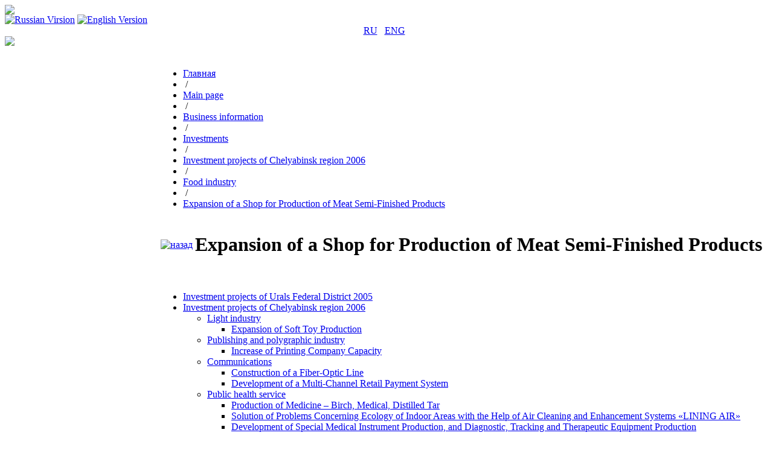

--- FILE ---
content_type: text/html; charset=windows-1251
request_url: https://tpp74.ru/en/business1/investmen1/investmen1/food-indu13/expansion7/
body_size: 14388
content:
<!DOCTYPE html PUBLIC "-//W3C//DTD XHTML 1.0 Transitional//EN" "http://www.w3.org/TR/xhtml1/DTD/xhtml1-transitional.dtd">
<html xmlns="http://www.w3.org/1999/xhtml">
<head>
<meta http-equiv="Content-Type" content="text/html; charset=windows-1251" />
<meta http-equiv="Content-Type" content="text/html; charset=windows-1251" />
<meta name="robots" content="index, follow" />
<meta name="keywords" content="ЮУТПП" />
<meta name="description" content="ЮУТПП_2" />
<link href="/bitrix/cache/css/ru/newur_main_page_en_copy/kernel_main/kernel_main_v1.css?173831478728585" type="text/css"  rel="stylesheet" />
<link href="/bitrix/cache/css/ru/newur_main_page_en_copy/template_ae69a60eb27803dba84ba18f4321817f/template_ae69a60eb27803dba84ba18f4321817f_v1.css?170193266323845" type="text/css"  data-template-style="true" rel="stylesheet" />
<script type="text/javascript">if(!window.BX)window.BX={};if(!window.BX.message)window.BX.message=function(mess){if(typeof mess=='object') for(var i in mess) BX.message[i]=mess[i]; return true;};</script>
<script type="text/javascript">(window.BX||top.BX).message({'JS_CORE_LOADING':'Загрузка...','JS_CORE_NO_DATA':'- Нет данных -','JS_CORE_WINDOW_CLOSE':'Закрыть','JS_CORE_WINDOW_EXPAND':'Развернуть','JS_CORE_WINDOW_NARROW':'Свернуть в окно','JS_CORE_WINDOW_SAVE':'Сохранить','JS_CORE_WINDOW_CANCEL':'Отменить','JS_CORE_WINDOW_CONTINUE':'Продолжить','JS_CORE_H':'ч','JS_CORE_M':'м','JS_CORE_S':'с','JSADM_AI_HIDE_EXTRA':'Скрыть лишние','JSADM_AI_ALL_NOTIF':'Показать все','JSADM_AUTH_REQ':'Требуется авторизация!','JS_CORE_WINDOW_AUTH':'Войти','JS_CORE_IMAGE_FULL':'Полный размер'});</script>
<script type="text/javascript">(window.BX||top.BX).message({'LANGUAGE_ID':'ru','FORMAT_DATE':'DD.MM.YYYY','FORMAT_DATETIME':'DD.MM.YYYY HH:MI:SS','COOKIE_PREFIX':'BITRIX_SM','SERVER_TZ_OFFSET':'18000','SITE_ID':'ru','SITE_DIR':'/','USER_ID':'','SERVER_TIME':'1769909998','USER_TZ_OFFSET':'0','USER_TZ_AUTO':'Y','bitrix_sessid':'a6b10fde3bba831516ce6ad913dcf687'});</script>


<script type="text/javascript"  src="/bitrix/cache/js/ru/newur_main_page_en_copy/kernel_main/kernel_main_v1.js?1738314787320992"></script>
<script type="text/javascript"  src="/bitrix/cache/js/ru/newur_main_page_en_copy/kernel_main_polyfill_promise/kernel_main_polyfill_promise_v1.js?17019326632506"></script>
<script type="text/javascript" src="/bitrix/js/main/loadext/loadext.min.js?1543377967810"></script>
<script type="text/javascript" src="/bitrix/js/main/loadext/extension.min.js?15433779671304"></script>
<script type="text/javascript" src="/bitrix/js/main/core/core_db.min.js?153563158610247"></script>
<script type="text/javascript" src="/bitrix/js/main/core/core_frame_cache.min.js?153563166211334"></script>
<script type="text/javascript">BX.setJSList(['/bitrix/js/main/core/core.js','/bitrix/js/main/core/core_promise.js','/bitrix/js/main/core/core_ajax.js','/bitrix/js/main/json/json2.min.js','/bitrix/js/main/core/core_ls.js','/bitrix/js/main/core/core_fx.js','/bitrix/js/main/session.js','/bitrix/js/main/core/core_window.js','/bitrix/js/main/date/main.date.js','/bitrix/js/main/core/core_popup.js','/bitrix/js/main/core/core_date.js','/bitrix/js/main/utils.js','/bitrix/js/main/polyfill/promise/js/promise.js','/bitrix/templates/newur_main_page_en_copy/components/bitrix/menu/left_tree/script.js','/bitrix/templates/newur_main_page_en_copy/components/bitrix/menu/horizontal_multilevel_main_menu/script.js']); </script>
<script type="text/javascript">BX.setCSSList(['/bitrix/js/main/core/css/core.css','/bitrix/js/main/core/css/core_popup.css','/bitrix/js/main/core/css/core_date.css','/bitrix/templates/newur_main_page_en_copy/components/bitrix/menu/left_tree/style.css','/bitrix/templates/newur_main_page_en_copy/components/bitrix/advertising.banner/right_column_banner_area/style.css','/bitrix/templates/newur_main_page_en_copy/components/bitrix/breadcrumb/bc_main_page/style.css','/bitrix/templates/newur_main_page_en_copy/components/bitrix/menu/horizontal_multilevel_main_menu/style.css','/bitrix/templates/newur_main_page_en_copy/styles.css','/bitrix/templates/newur_main_page_en_copy/template_styles.css']); </script>
<!-- dev2fun module opengraph -->
<meta property="og:url" content="https://tpp74.ru/en/business1/investmen1/investmen1/food-indu13/expansion7/index.php"/>
<meta property="og:type" content="website"/>
<!-- /dev2fun module opengraph -->



<script type="text/javascript"  src="/bitrix/cache/js/ru/newur_main_page_en_copy/template_7659bc5d9fdfd2610a1f1b971d002715/template_7659bc5d9fdfd2610a1f1b971d002715_v1.js?17019326631545"></script>
<script type="text/javascript">var _ba = _ba || []; _ba.push(["aid", "2b7b129012ea7f20b6e0d1f638b62f2c"]); _ba.push(["host", "tpp74.ru"]); (function() {var ba = document.createElement("script"); ba.type = "text/javascript"; ba.async = true;ba.src = (document.location.protocol == "https:" ? "https://" : "http://") + "bitrix.info/ba.js";var s = document.getElementsByTagName("script")[0];s.parentNode.insertBefore(ba, s);})();</script>


<title>Expansion of a Shop for Production of Meat Semi-Finished Products</title>
<link rel="stylesheet" type="text/css" href="/bitrix/templates/.default/css/etext.css">
<link rel="stylesheet" type="text/css" href="/bitrix/templates/.default/css/common.css">
<link rel="stylesheet" type="text/css" href="/bitrix/templates/.default/css/news.css">
<script src='http://ajax.googleapis.com/ajax/libs/jquery/1.3.2/jquery.min.js' type='text/javascript'></script>
<script src='/js/settings.js' type='text/javascript'></script>
<link rel='icon' href='/images/favicon.ico' type='image/x-icon'> 
<link rel='shortcut icon' href='/images/favicon.ico' type='image/x-icon'> 
</head>
<!--LiveInternet counter--><script type="text/javascript"><!--
new Image().src = "//counter.yadro.ru/hit?r"+
escape(document.referrer)+((typeof(screen)=="undefined")?"":
";s"+screen.width+"*"+screen.height+"*"+(screen.colorDepth?
screen.colorDepth:screen.pixelDepth))+";u"+escape(document.URL)+
";"+Math.random();//--></script><!--/LiveInternet-->
<body>
<div id="panel"></div>
<div id="header">
  <div class="header_left">
      <div class="header_img_1">
          <a href="/index.php"><img src="/bitrix/templates/.default/images/header+krasivo.gif" width="652" border="0" /></a>
      </div>
      <div class="header_menu_left">
           
<div class="header_menu_2">
<a href="/"><img alt="Russian Virsion" src="/bitrix/templates/.default/images/White.png" style="border: none;"/></a>
<a href="/en"><img alt="English Version" src="/bitrix/templates/.default/images/White.png" style="border: none;"/></a>
<br /><center>

<a href="/" alt="Russian Virsion" title="Russian Virsion" class='lang_lnk'>RU</a> &nbsp; 
<a href="/en" alt="English Version" title="English Version" class='lang_lnk'>ENG</a> &nbsp; 
</div>
<div class="header_img_1"><a href=""><img src="/bitrix/templates/.default/images/2015_e.jpg" border="0" width="490"></a> </div>


      </div>
  </div>

 <!-- <div class="header_right">
	<a href="http://www.chelexpo.ru" target="_blank">
	<img src="/bitrix/templates/.default/images/vex3.gif" border="none" />
	</a>
   </div>-->

</div> <!-- header -->
<br clear="all"/>
<div class="content-div">
<table id="content">
  <tbody>
    <tr>
        <td class="left-column">
		<div class="header2">
			<form action="/search/"> 
				<input type="text" name="q" onfocus="this.value=''"  value="" style='width:165px' maxlength="50" />
				<input name="s" type="submit" value="Search" />
			</form> 
		</div>

			<img style="WIDTH: 210px; HEIGHT: 185px" src="/en/111.png"></embed>
		<div class="left-menu">
        <div class="menu-sitemap-tree">
<ul>
		            	<li class="close">
		<div class="folder" onClick="window.open"></div>
	<div class="item-text">
	<a href="/en/contacts3/" target=""><b>Contacts</b></a>
	</div>
	<ul>
						         	<li>
	<div class="page"></div>
	<div class="item-text">	<a href="/en/contacts3/map2/" target="">Map</a>
	</div>
	</li>
						</ul></li>		            	<li class="close">
		<div class="folder" onClick="window.open"></div>
	<div class="item-text">
	<a href="/en/about-the4/" target=""><b>About the SUCCI</b></a>
	</div>
	<ul>
						         	<li>
	<div class="page"></div>
	<div class="item-text">	<a href="/en/about-the4/history0/" target="">History</a>
	</div>
	</li>
							         	<li>
	<div class="page"></div>
	<div class="item-text">	<a href="/en/about-the4/about-the1/" target="">About the SUCCI</a>
	</div>
	</li>
							         	<li>
	<div class="page"></div>
	<div class="item-text">	<a href="/en/about-the4/succi-pre3/" target="">SUCCI President</a>
	</div>
	</li>
							         	<li>
	<div class="page"></div>
	<div class="item-text">	<a href="/en/about-the4/our-services/" target="">Our Services</a>
	</div>
	</li>
							         	<li>
	<div class="page"></div>
	<div class="item-text">	<a href="/en/about-the4/our-certi4/" target="">Our Certificates</a>
	</div>
	</li>
						</ul></li>		            	<li class="close">
		<div class="folder" onClick="window.open"></div>
	<div class="item-text">
	<a href="/en/about-che6/" target=""><b>About Chelyabinsk region</b></a>
	</div>
	<ul>
						         	<li>
	<div class="page"></div>
	<div class="item-text">	<a href="/en/about-che6/general-i0/" target="">General Information</a>
	</div>
	</li>
						</ul></li>				         	<li>
	<div class="page"></div>
	<div class="item-text">	<a href="https://tpprf.ru/en/" target=""><b>CCI of the Russian Federation</b></a>
	</div>
	</li>
				        </ul>
</div>

        </div>

			<br clear="all"/>
            <div class="content-block">
            <br/>
          <div class="content-block-body" align="center">          </div>
        </div>
</td>

<td class="main-column">
<div id='bread'>
<ul class="breadcrumb-navigation"><li><a href="/" title="Главная">Главная</a></li><li><span>&nbsp;/&nbsp;</span></li><li><a href="/en/" title="Main page">Main page</a></li><li><span>&nbsp;/&nbsp;</span></li><li><a href="/en/business1/" title="Business information">Business information</a></li><li><span>&nbsp;/&nbsp;</span></li><li><a href="/en/business1/investmen1/" title="Investments">Investments</a></li><li><span>&nbsp;/&nbsp;</span></li><li><a href="/en/business1/investmen1/investmen1/" title="Investment projects of Chelyabinsk region 2006">Investment projects of Chelyabinsk region 2006</a></li><li><span>&nbsp;/&nbsp;</span></li><li><a href="/en/business1/investmen1/investmen1/food-indu13/" title="Food industry">Food industry</a></li><li><span>&nbsp;/&nbsp;</span></li><li><a href="/en/business1/investmen1/investmen1/food-indu13/expansion7/" title="Expansion of a Shop for Production of Meat Semi-Finished Products">Expansion of a Shop for Production of Meat Semi-Finished Products</a></li></ul></div>
    <div class="all_news_header">
        <div class="top-center-menu">
	<table><tr><td><a alt="назад" href="javascript:history.back()"><img border="0" alt="назад" src="/bitrix/templates/common-files/images/butBackNav2.gif"></a></td>
        <td><h1 class="main-header">Expansion of a Shop for Production of Meat Semi-Finished Products</h1></td></tr></table>
    	<br clear="all">
		        

<div id="main_top_menu">
<ul id="horizontal-multilevel-menu">


	
	
		
							<li class="vkladka"><a href="/en/business1/investmen1/investmen0/" class="root-item">Investment projects of Urals Federal District 2005</a></li>
			
		
	
	
	
	
					<li class="vkladka"><a href="/en/business1/investmen1/investmen1/" class="root-item-selected">Investment projects of Chelyabinsk region 2006</a>
				<ul>
		
	
	
	
	
					<li><a href="/en/business1/investmen1/investmen1/light-ind0/" class="parent">Light industry</a>
				<ul>
		
	
	
	
	
		
							<li class="item-child"  ><a href="/en/business1/investmen1/investmen1/light-ind0/expansion0/">Expansion of Soft Toy Production</a></li>
			
		
	
	
			</ul></li>	
	
					<li><a href="/en/business1/investmen1/investmen1/publishin1/" class="parent">Publishing and polygraphic industry</a>
				<ul>
		
	
	
	
	
		
							<li class="item-child"  ><a href="/en/business1/investmen1/investmen1/publishin1/increase0/">Increase of Printing Company Capacity</a></li>
			
		
	
	
			</ul></li>	
	
					<li><a href="/en/business1/investmen1/investmen1/сommunica2/" class="parent">Сommunications</a>
				<ul>
		
	
	
	
	
		
							<li class="item-child"  ><a href="/en/business1/investmen1/investmen1/сommunica2/construct0/">Construction of a Fiber-Optic Line</a></li>
			
		
	
	
	
	
		
							<li class="item-child"  ><a href="/en/business1/investmen1/investmen1/сommunica2/developme1/">Development of a Multi-Channel Retail Payment System</a></li>
			
		
	
	
			</ul></li>	
	
					<li><a href="/en/business1/investmen1/investmen1/public-he3/" class="parent">Public health service</a>
				<ul>
		
	
	
	
	
		
							<li class="item-child"  ><a href="/en/business1/investmen1/investmen1/public-he3/productio0/">Production of Medicine – Birch, Medical, Distilled Tar</a></li>
			
		
	
	
	
	
		
							<li class="item-child"  ><a href="/en/business1/investmen1/investmen1/public-he3/solution1/">Solution of Problems Concerning Ecology of Indoor Areas with the Help of  Air Cleaning and Enhancement Systems «LINING AIR»</a></li>
			
		
	
	
	
	
		
							<li class="item-child"  ><a href="/en/business1/investmen1/investmen1/public-he3/developme2/">Development of Special Medical Instrument Production, and Diagnostic, Tracking and Therapeutic Equipment Production</a></li>
			
		
	
	
	
	
		
							<li class="item-child"  ><a href="/en/business1/investmen1/investmen1/public-he3/new-hygen3/">New Hygenic Product Manufacture</a></li>
			
		
	
	
			</ul></li>	
	
					<li><a href="/en/business1/investmen1/investmen1/mining-op4/" class="parent">Mining operations</a>
				<ul>
		
	
	
	
	
		
							<li class="item-child"  ><a href="/en/business1/investmen1/investmen1/mining-op4/establish0/">Establishment of a Processing Line No. 1 of a Kaolin Factory for Wet Beneficiation of “Zhuravliniy Log” Deposit</a></li>
			
		
	
	
	
	
		
							<li class="item-child"  ><a href="/en/business1/investmen1/investmen1/mining-op4/quarry-op1/">Quarry Operations for Granite Block Mining</a></li>
			
		
	
	
	
	
		
							<li class="item-child"  ><a href="/en/business1/investmen1/investmen1/mining-op4/talc-ore2/">Talc ore mining and recycling for further talc sale</a></li>
			
		
	
	
	
	
		
							<li class="item-child"  ><a href="/en/business1/investmen1/investmen1/mining-op4/construct3/">Construction of an Aluminum Plant</a></li>
			
		
	
	
	
	
		
							<li class="item-child"  ><a href="/en/business1/investmen1/investmen1/mining-op4/mining-an4/">Mining and Processing of Marbled Limestone from “Sugomakskoye” Deposit</a></li>
			
		
	
	
			</ul></li>	
	
					<li><a href="/en/business1/investmen1/investmen1/timber-tr5/" class="parent">Timber trade and woodwork articles production</a>
				<ul>
		
	
	
	
	
		
							<li class="item-child"  ><a href="/en/business1/investmen1/investmen1/timber-tr5/supply-of0/">Supply of Low-Quality Timber to ZAO “Promplita”</a></li>
			
		
	
	
	
	
		
							<li class="item-child"  ><a href="/en/business1/investmen1/investmen1/timber-tr5/construct1/">Construction of a Chipboard Enterprise</a></li>
			
		
	
	
	
	
		
							<li class="item-child"  ><a href="/en/business1/investmen1/investmen1/timber-tr5/productio2/">Production of domestic and office carcass furniture</a></li>
			
		
	
	
	
	
		
							<li class="item-child"  ><a href="/en/business1/investmen1/investmen1/timber-tr5/increase3/">Increase in Furniture Production Capacity of OOO “EDS”</a></li>
			
		
	
	
			</ul></li>	
	
					<li><a href="/en/business1/investmen1/investmen1/recycling6/" class="parent">Recycling. Preservation of the environment.</a>
				<ul>
		
	
	
	
	
		
							<li class="item-child"  ><a href="/en/business1/investmen1/investmen1/recycling6/complex-f0/">Complex for Sorting and Advance Processing of Solid Domestic and Industrial Wastes</a></li>
			
		
	
	
	
	
		
							<li class="item-child"  ><a href="/en/business1/investmen1/investmen1/recycling6/establish1/">Establishment of a Run-Down Accumulator Recycling Line</a></li>
			
		
	
	
	
	
		
							<li class="item-child"  ><a href="/en/business1/investmen1/investmen1/recycling6/establish2/">Establishment of a Worn-Out Car Tyre Recycling Line Using “Astor” Technologies</a></li>
			
		
	
	
	
	
		
							<li class="item-child"  ><a href="/en/business1/investmen1/investmen1/recycling6/worn-out3/">Worn-Out Automobile Tyre Recycling</a></li>
			
		
	
	
	
	
		
							<li class="item-child"  ><a href="/en/business1/investmen1/investmen1/recycling6/design-an4/">Design and Production of Equipment for Secondary Treatment of Polymer Wastes</a></li>
			
		
	
	
	
	
		
							<li class="item-child"  ><a href="/en/business1/investmen1/investmen1/recycling6/construct5/">Construction of a Solid Waste Disposal Site</a></li>
			
		
	
	
			</ul></li>	
	
					<li><a href="/en/business1/investmen1/investmen1/energy-co7/" class="parent">Energy complex</a>
				<ul>
		
	
	
	
	
		
							<li class="item-child"  ><a href="/en/business1/investmen1/investmen1/energy-co7/manufactu0/">Manufacture and Sale of Block and Unit Devices</a></li>
			
		
	
	
	
	
		
							<li class="item-child"  ><a href="/en/business1/investmen1/investmen1/energy-co7/construct1/">Construction of Mini Thermoelectric Power Plant</a></li>
			
		
	
	
	
	
		
							<li class="item-child"  ><a href="/en/business1/investmen1/investmen1/energy-co7/organizat2/">Organization of Accumulative Water Heater Production</a></li>
			
		
	
	
	
	
		
							<li class="item-child"  ><a href="/en/business1/investmen1/investmen1/energy-co7/productio3/">Production of affordable equipment for examination and rehabilitation of inner pipeline surfaces. Expansion of pipeline examina</a></li>
			
		
	
	
	
	
		
							<li class="item-child"  ><a href="/en/business1/investmen1/investmen1/energy-co7/construct4/">Construction of Oil Refinery</a></li>
			
		
	
	
	
	
		
							<li class="item-child"  ><a href="/en/business1/investmen1/investmen1/energy-co7/developme5/">Development of Small-Tonnage Gas-Chemical Plant for Production of Engine Fuel from Natural Gas</a></li>
			
		
	
	
	
	
		
							<li class="item-child"  ><a href="/en/business1/investmen1/investmen1/energy-co7/establish6/">Establishment of Industrial Complex for Production of High-Purity Quartz Concentrate</a></li>
			
		
	
	
	
	
		
							<li class="item-child"  ><a href="/en/business1/investmen1/investmen1/energy-co7/construct7/">Construction of Mini Thermoelectric Power Plant</a></li>
			
		
	
	
	
	
		
							<li class="item-child"  ><a href="/en/business1/investmen1/investmen1/energy-co7/construct8/">Construction of Mini Thermoelectric Power Plant in Yuryuzan</a></li>
			
		
	
	
			</ul></li>	
	
					<li><a href="/en/business1/investmen1/investmen1/metallurg8/" class="parent">Metallurgy</a>
				<ul>
		
	
	
	
	
		
							<li class="item-child"  ><a href="/en/business1/investmen1/investmen1/metallurg8/construct0/">Construction of a Converter Gas Utilization System</a></li>
			
		
	
	
	
	
		
							<li class="item-child"  ><a href="/en/business1/investmen1/investmen1/metallurg8/re-equipm1/">Re-equipment of OOO “Managing Company “MMK-METIZ”</a></li>
			
		
	
	
	
	
		
							<li class="item-child"  ><a href="/en/business1/investmen1/investmen1/metallurg8/construct2/">Construction of a sinter machine</a></li>
			
		
	
	
	
	
		
							<li class="item-child"  ><a href="/en/business1/investmen1/investmen1/metallurg8/construct3/">Construction of the Arc-Furnace Shop with an Installation DESP-100</a></li>
			
		
	
	
	
	
		
							<li class="item-child"  ><a href="/en/business1/investmen1/investmen1/metallurg8/pollution4/">Pollution-free production of metal-cutting tool</a></li>
			
		
	
	
	
	
		
							<li class="item-child"  ><a href="/en/business1/investmen1/investmen1/metallurg8/moderniza5/">Modernization of a Casting Shop</a></li>
			
		
	
	
	
	
		
							<li class="item-child"  ><a href="/en/business1/investmen1/investmen1/metallurg8/construct6/">Construction of a Mini Plant for Nickel Matte and Stainless Metal Scrap Processing</a></li>
			
		
	
	
	
	
		
							<li class="item-child"  ><a href="/en/business1/investmen1/investmen1/metallurg8/re-equipm7/">Re-equipment of OAO “Zlatoust Metallurgic Plant”</a></li>
			
		
	
	
	
	
		
							<li class="item-child"  ><a href="/en/business1/investmen1/investmen1/metallurg8/re-equipm8/">Re-equipment of the cast iron shop</a></li>
			
		
	
	
			</ul></li>	
	
					<li><a href="/en/business1/investmen1/investmen1/machine-b9/" class="parent">Machine building industry</a>
				<ul>
		
	
	
	
	
		
							<li class="item-child"  ><a href="/en/business1/investmen1/investmen1/machine-b9/establish0/">Establishment of a Universal Production Line of Up-To-Date Pumping Equipment</a></li>
			
		
	
	
	
	
		
							<li class="item-child"  ><a href="/en/business1/investmen1/investmen1/machine-b9/developme1/">Development of New High-Efficiency Technologies for Equipment Manufacture in the Field of Chemical, Metallurgical, and Petroche</a></li>
			
		
	
	
	
	
		
							<li class="item-child"  ><a href="/en/business1/investmen1/investmen1/machine-b9/manufactu2/">Manufacture of Polymer Products Based on Conversion Technology of Radiation Modification</a></li>
			
		
	
	
	
	
		
							<li class="item-child"  ><a href="/en/business1/investmen1/investmen1/machine-b9/manufactu3/">Manufacture of Equipment for Carbon Black Production</a></li>
			
		
	
	
	
	
		
							<li class="item-child"  ><a href="/en/business1/investmen1/investmen1/machine-b9/purchase4/">Purchase and Introduction of an Up-To-Date High-Efficiency Welding Center</a></li>
			
		
	
	
	
	
		
							<li class="item-child"  ><a href="/en/business1/investmen1/investmen1/machine-b9/establish5/">Establishment of a Regional Service Center for Maintenance and Repair of Household Appliances and Mobile Communication Devices</a></li>
			
		
	
	
	
	
		
							<li class="item-child"  ><a href="/en/business1/investmen1/investmen1/machine-b9/developme6/">Development of High-Purity Synthetic Fused Silica КS-4V Production and Products Made of It</a></li>
			
		
	
	
	
	
		
							<li class="item-child"  ><a href="/en/business1/investmen1/investmen1/machine-b9/aluminum7/">Aluminum Shape Production by Hot Pressing (Extrusion)</a></li>
			
		
	
	
	
	
		
							<li class="item-child"  ><a href="/en/business1/investmen1/investmen1/machine-b9/moderniza8/">Modernization of Current Floor Cleaning Machine Production</a></li>
			
		
	
	
	
	
		
							<li class="item-child"  ><a href="/en/business1/investmen1/investmen1/machine-b9/hydraulic9/">Hydraulic Cavitation Activator</a></li>
			
		
	
	
	
	
		
							<li class="item-child"  ><a href="/en/business1/investmen1/investmen1/machine-b9/developme10/">Development of Technology and Manufacture of Equipment for Production of Amorphous and Microcrystalline Powders, Fine Blanks, a</a></li>
			
		
	
	
	
	
		
							<li class="item-child"  ><a href="/en/business1/investmen1/investmen1/machine-b9/organizat11/">Organization of High-Speed Submersible Pump Production</a></li>
			
		
	
	
	
	
		
							<li class="item-child"  ><a href="/en/business1/investmen1/investmen1/machine-b9/manufactu12/">Manufacture of a Children Pedal Car</a></li>
			
		
	
	
	
	
		
							<li class="item-child"  ><a href="/en/business1/investmen1/investmen1/machine-b9/design-an13/">Design and Production of a 2-Burner Electric Fryer with an Oven «Mechta 250» and a  2-Burner Gas-Electric Floor Fryer with an E</a></li>
			
		
	
	
	
	
		
							<li class="item-child"  ><a href="/en/business1/investmen1/investmen1/machine-b9/construct14/">Construction of a Shop for Assembly of Electrical Equipment and Electrical Assembly Products</a></li>
			
		
	
	
	
	
		
							<li class="item-child"  ><a href="/en/business1/investmen1/investmen1/machine-b9/manufactu15/">Manufacture of hospital beds KNF-01, KFPP-01, “Krean”, “Ozhog”</a></li>
			
		
	
	
	
	
		
							<li class="item-child"  ><a href="/en/business1/investmen1/investmen1/machine-b9/mastering16/">Mastering of production of electromagnetic starter relay for “Zhiguli” automobile</a></li>
			
		
	
	
	
	
		
							<li class="item-child"  ><a href="/en/business1/investmen1/investmen1/machine-b9/integrate17/">Integrated Modernization of a Tower Crane</a></li>
			
		
	
	
	
	
		
							<li class="item-child"  ><a href="/en/business1/investmen1/investmen1/machine-b9/organizat18/">Organization of Energy-Saving Refrigerator Production</a></li>
			
		
	
	
	
	
		
							<li class="item-child"  ><a href="/en/business1/investmen1/investmen1/machine-b9/reorganiz19/">Reorganization of the Machining Line</a></li>
			
		
	
	
	
	
		
							<li class="item-child"  ><a href="/en/business1/investmen1/investmen1/machine-b9/productio20/">Production of New Gas (Liquid) Flow Regulators</a></li>
			
		
	
	
	
	
		
							<li class="item-child"  ><a href="/en/business1/investmen1/investmen1/machine-b9/organizat21/">Organization of Automobile Assembly Line</a></li>
			
		
	
	
	
	
		
							<li class="item-child"  ><a href="/en/business1/investmen1/investmen1/machine-b9/organizat22/">Organization of High-Efficiency Production of Steering Clutch Housings for Tractors Т-10, Т-12 and Other Engineer Vehicles</a></li>
			
		
	
	
			</ul></li>	
	
					<li><a href="/en/business1/investmen1/investmen1/tourism10/" class="parent">Tourism, recreation, sports</a>
				<ul>
		
	
	
	
	
		
							<li class="item-child"  ><a href="/en/business1/investmen1/investmen1/tourism10/organizat0/">Organization of Commercial Production of Pleasure Boat “Orpheus”</a></li>
			
		
	
	
	
	
		
							<li class="item-child"  ><a href="/en/business1/investmen1/investmen1/tourism10/organizat1/">Organization of Agrotourism and Entertainment Center</a></li>
			
		
	
	
	
	
		
							<li class="item-child"  ><a href="/en/business1/investmen1/investmen1/tourism10/organizat2/">Organization of Winter Sports, Tourism and Active Recreation Complex «Two Valleys»</a></li>
			
		
	
	
	
	
		
							<li class="item-child"  ><a href="/en/business1/investmen1/investmen1/tourism10/reconstru3/">Reconstruction of Sports, Tourism and Recreation Center</a></li>
			
		
	
	
	
	
		
							<li class="item-child"  ><a href="/en/business1/investmen1/investmen1/tourism10/construct4/">Construction of the Hotel Complex</a></li>
			
		
	
	
	
	
		
							<li class="item-child"  ><a href="/en/business1/investmen1/investmen1/tourism10/organizat5/">Organization of the all-season recreation center</a></li>
			
		
	
	
	
	
		
							<li class="item-child"  ><a href="/en/business1/investmen1/investmen1/tourism10/the-olymp6/">The Olympic center of the middle-mountain training</a></li>
			
		
	
	
	
	
		
							<li class="item-child"  ><a href="/en/business1/investmen1/investmen1/tourism10/sports-an7/">Sports and Health Improving Сenter “Provintsiya”</a></li>
			
		
	
	
	
	
		
							<li class="item-child"  ><a href="/en/business1/investmen1/investmen1/tourism10/organizat8/">Organization of a Water Taxi Complex</a></li>
			
		
	
	
	
	
		
							<li class="item-child"  ><a href="/en/business1/investmen1/investmen1/tourism10/organizat9/">Organization of a Sports and Health Improving Center</a></li>
			
		
	
	
	
	
		
							<li class="item-child"  ><a href="/en/business1/investmen1/investmen1/tourism10/developme10/">Development of a Mountain-Skiing and Tourism Sports Center</a></li>
			
		
	
	
	
	
		
							<li class="item-child"  ><a href="/en/business1/investmen1/investmen1/tourism10/sports-ha11/">Sports Hall Construction in Fershampenuaz village</a></li>
			
		
	
	
			</ul></li>	
	
					<li><a href="/en/business1/investmen1/investmen1/building11/" class="parent">Building and construction industry</a>
				<ul>
		
	
	
	
	
		
							<li class="item-child"  ><a href="/en/business1/investmen1/investmen1/building11/construct0/">Construction of the Tunnel Kiln for Brick-Baking</a></li>
			
		
	
	
	
	
		
							<li class="item-child"  ><a href="/en/business1/investmen1/investmen1/building11/construct1/">Construction of the Plate Glass Production Plant</a></li>
			
		
	
	
	
	
		
							<li class="item-child"  ><a href="/en/business1/investmen1/investmen1/building11/glass-fib2/">Glass-fiber Plastic Goods Production Organization</a></li>
			
		
	
	
	
	
		
							<li class="item-child"  ><a href="/en/business1/investmen1/investmen1/building11/granite-w3/">Granite Ware Production</a></li>
			
		
	
	
	
	
		
							<li class="item-child"  ><a href="/en/business1/investmen1/investmen1/building11/skeleton4/">Skeleton-type House-building Organization on the Ground of Industrial Basis of ZAO "Kyshtym Copper-Galvanizing Plant"</a></li>
			
		
	
	
	
	
		
							<li class="item-child"  ><a href="/en/business1/investmen1/investmen1/building11/ceramic-r5/">Ceramic Roofing Tiles Production</a></li>
			
		
	
	
	
	
		
							<li class="item-child"  ><a href="/en/business1/investmen1/investmen1/building11/brickwork6/">Brickworks Construction in Kusa</a></li>
			
		
	
	
	
	
		
							<li class="item-child"  ><a href="/en/business1/investmen1/investmen1/building11/organizat7/">Organization of Brickworks, Fitting It out with Production Equipment</a></li>
			
		
	
	
	
	
		
							<li class="item-child"  ><a href="/en/business1/investmen1/investmen1/building11/organizat8/">Organization of Sheet Hardware Production Section</a></li>
			
		
	
	
	
	
		
							<li class="item-child"  ><a href="/en/business1/investmen1/investmen1/building11/capital-d9/">Capital Development and Reconstruction ZAO "Minplita Plant"</a></li>
			
		
	
	
	
	
		
							<li class="item-child"  ><a href="/en/business1/investmen1/investmen1/building11/moderniza10/">Modernization of Production Technology at the ZHBI-2 Plant</a></li>
			
		
	
	
	
	
		
							<li class="item-child"  ><a href="/en/business1/investmen1/investmen1/building11/expansion11/">Expansion of Operating Enterprise OOO "Mramorpromressurs"</a></li>
			
		
	
	
	
	
		
							<li class="item-child"  ><a href="/en/business1/investmen1/investmen1/building11/zinc-coat12/">Zinc-coated Face Profiles and Stamped Goods Production</a></li>
			
		
	
	
	
	
		
							<li class="item-child"  ><a href="/en/business1/investmen1/investmen1/building11/sewage-di13/">Sewage Disposal Plant Construction in Chebarkul\'</a></li>
			
		
	
	
	
	
		
							<li class="item-child"  ><a href="/en/business1/investmen1/investmen1/building11/technical14/">Technical Re-equipment of the Plant</a></li>
			
		
	
	
	
	
		
							<li class="item-child"  ><a href="/en/business1/investmen1/investmen1/building11/concrete15/">Concrete Manufacture Plant Construction</a></li>
			
		
	
	
	
	
		
							<li class="item-child"  ><a href="/en/business1/investmen1/investmen1/building11/polymer-s16/">Polymer Sand Tiles and Other Building Materials Manufacture</a></li>
			
		
	
	
	
	
		
							<li class="item-child"  ><a href="/en/business1/investmen1/investmen1/building11/organizat17/">Organization of Manufacturing Production</a></li>
			
		
	
	
	
	
		
							<li class="item-child"  ><a href="/en/business1/investmen1/investmen1/building11/developme18/">Development of Heat-saving Technologies in Construction Industry</a></li>
			
		
	
	
	
	
		
							<li class="item-child"  ><a href="/en/business1/investmen1/investmen1/building11/construct19/">Construction of Flying Junction for the Railways</a></li>
			
		
	
	
	
	
		
							<li class="item-child"  ><a href="/en/business1/investmen1/investmen1/building11/brickwork20/">Brickworks Construction in Troitsk town</a></li>
			
		
	
	
	
	
		
							<li class="item-child"  ><a href="/en/business1/investmen1/investmen1/building11/manufactu21/">Manufacture of Colored Sandwich Panels on the Basis</a></li>
			
		
	
	
	
	
		
							<li class="item-child"  ><a href="/en/business1/investmen1/investmen1/building11/developme22/">Development of Vermiculite Production</a></li>
			
		
	
	
	
	
		
							<li class="item-child"  ><a href="/en/business1/investmen1/investmen1/building11/extension23/">Extension of Production Capacity of Forged Goods, Metal Doors,</a></li>
			
		
	
	
	
	
		
							<li class="item-child"  ><a href="/en/business1/investmen1/investmen1/building11/manufactu24/">Manufacture of Electric-Welded Pipes 20-80 mm in Diameter</a></li>
			
		
	
	
	
	
		
							<li class="item-child"  ><a href="/en/business1/investmen1/investmen1/building11/reconstru25/">Reconstruction and Modernization of Heating and Ventilation Systems, Steam Line Circuit and Air System</a></li>
			
		
	
	
	
	
		
							<li class="item-child"  ><a href="/en/business1/investmen1/investmen1/building11/organizat26/">Organization of Granite Goods Production in Kopeysk</a></li>
			
		
	
	
	
	
		
							<li class="item-child"  ><a href="/en/business1/investmen1/investmen1/building11/lime-sand27/">Lime-sand Bricks Production</a></li>
			
		
	
	
	
	
		
							<li class="item-child"  ><a href="/en/business1/investmen1/investmen1/building11/purchase28/">Purchase of New Equipment for OAO "Katav cement"</a></li>
			
		
	
	
	
	
		
							<li class="item-child"  ><a href="/en/business1/investmen1/investmen1/building11/moderniza29/">Modernization of the Technological Line for Sanitary Equipment Production</a></li>
			
		
	
	
	
	
		
							<li class="item-child"  ><a href="/en/business1/investmen1/investmen1/building11/construct30/">Construction of Cement Plant</a></li>
			
		
	
	
			</ul></li>	
	
					<li><a href="/en/business1/investmen1/investmen1/agro-indu12/" class="parent">Agro-industrial complex</a>
				<ul>
		
	
	
	
	
		
							<li class="item-child"  ><a href="/en/business1/investmen1/investmen1/agro-indu12/purchase0/">Purchase of Equipment for Layer Hens and Young Birds</a></li>
			
		
	
	
	
	
		
							<li class="item-child"  ><a href="/en/business1/investmen1/investmen1/agro-indu12/purchase1/">Purchase of Agricultural Machinery on Mortgaging Security</a></li>
			
		
	
	
	
	
		
							<li class="item-child"  ><a href="/en/business1/investmen1/investmen1/agro-indu12/purchase2/">Purchase of Agricultural Machinery</a></li>
			
		
	
	
	
	
		
							<li class="item-child"  ><a href="/en/business1/investmen1/investmen1/agro-indu12/purchase3/">Purchase of Agricultural Machinery on Mortgaging Security</a></li>
			
		
	
	
	
	
		
							<li class="item-child"  ><a href="/en/business1/investmen1/investmen1/agro-indu12/purchase4/">Purchase of Machinery for Fodder Harvesting and Storage</a></li>
			
		
	
	
	
	
		
							<li class="item-child"  ><a href="/en/business1/investmen1/investmen1/agro-indu12/pin-pipe5/">Pin Pipe Drinking Systems Production for Poultry Factories</a></li>
			
		
	
	
	
	
		
							<li class="item-child"  ><a href="/en/business1/investmen1/investmen1/agro-indu12/developme6/">Development of Milk Cattle Breeding at the Agricultural Production Complex "Sarafanovo"</a></li>
			
		
	
	
	
	
		
							<li class="item-child"  ><a href="/en/business1/investmen1/investmen1/agro-indu12/developme7/">Development of the Broiler-Raising Ground and Construction of the Slaughter Floor</a></li>
			
		
	
	
	
	
		
							<li class="item-child"  ><a href="/en/business1/investmen1/investmen1/agro-indu12/ostrich-f8/">Ostrich Farm</a></li>
			
		
	
	
	
	
		
							<li class="item-child"  ><a href="/en/business1/investmen1/investmen1/agro-indu12/enlargeme9/">Enlargement of Existent Workshop and Purchase of Equipment for Agricultural Machinery Bolts Production</a></li>
			
		
	
	
	
	
		
							<li class="item-child"  ><a href="/en/business1/investmen1/investmen1/agro-indu12/program-o10/">Program of Cattle Breeding Accelerated Development</a></li>
			
		
	
	
	
	
		
							<li class="item-child"  ><a href="/en/business1/investmen1/investmen1/agro-indu12/construct11/">Construction of Pig-Breeding Complex</a></li>
			
		
	
	
	
	
		
							<li class="item-child"  ><a href="/en/business1/investmen1/investmen1/agro-indu12/moderniza12/">Modernization of Mixed Provender Production</a></li>
			
		
	
	
	
	
		
							<li class="item-child"  ><a href="/en/business1/investmen1/investmen1/agro-indu12/reconstru13/">Reconstruction of Cowhouse</a></li>
			
		
	
	
	
	
		
							<li class="item-child"  ><a href="/en/business1/investmen1/investmen1/agro-indu12/developme14/">Development of Pedigree Pig-Breeding in Varna district</a></li>
			
		
	
	
			</ul></li>	
	
					<li class="item-selected"><a href="/en/business1/investmen1/investmen1/food-indu13/" class="parent">Food industry</a>
				<ul>
		
	
	
	
	
		
							<li class="item-child"  ><a href="/en/business1/investmen1/investmen1/food-indu13/construct0/">Construction of an Oil-Extraction Plant in the Chelyabinsk Region</a></li>
			
		
	
	
	
	
		
							<li class="item-child"  ><a href="/en/business1/investmen1/investmen1/food-indu13/productio1/">Production of Bread and Bakery Products</a></li>
			
		
	
	
	
	
		
							<li class="item-child"  ><a href="/en/business1/investmen1/investmen1/food-indu13/productio2/">Production of Non-Alcoholic Beverages According to the Agreement on the Processing of Customer-Owned Raw Materials</a></li>
			
		
	
	
	
	
		
							<li class="item-child"  ><a href="/en/business1/investmen1/investmen1/food-indu13/construct3/">Construction of a Two-Storied Building with Working and Service area (Shop «Kulinariya»)</a></li>
			
		
	
	
	
	
		
							<li class="item-child"  ><a href="/en/business1/investmen1/investmen1/food-indu13/expansion4/">Expansion of Goat Milk Production</a></li>
			
		
	
	
	
	
		
							<li class="item-child"  ><a href="/en/business1/investmen1/investmen1/food-indu13/fruit-and5/">Fruit and Vegetable Processing, Production of Jam and Fruit Butter</a></li>
			
		
	
	
	
	
		
							<li class="item-child"  ><a href="/en/business1/investmen1/investmen1/food-indu13/replaceme6/">Replacement of a Baking Oven FTL-2 №1 by oven G4-KHPF-16</a></li>
			
		
	
	
	
	
		
							<li class="item-selected" ><a href="/en/business1/investmen1/investmen1/food-indu13/expansion7/">Expansion of a Shop for Production of Meat Semi-Finished Products</a></li>
			
		
	
	
	
	
		
							<li class="item-child"  ><a href="/en/business1/investmen1/investmen1/food-indu13/moderniza8/">Modernization of Cheese and Cottage Cheese Shops</a></li>
			
		
	
	
	
	
		
							<li class="item-child"  ><a href="/en/business1/investmen1/investmen1/food-indu13/expansion9/">Expansion of a Refined Sugar Production</a></li>
			
		
	
	
	
	
		
							<li class="item-child"  ><a href="/en/business1/investmen1/investmen1/food-indu13/developme10/">Development of New Natural Juice Production</a></li>
			
		
	
	
	
	
		
							<li class="item-child"  ><a href="/en/business1/investmen1/investmen1/food-indu13/project11/">Project «MOLOKO 20» – Increase in Milk Production to 20 Tons per 24 Hours</a></li>
			
		
	
	
	
	
		
							<li class="item-child"  ><a href="/en/business1/investmen1/investmen1/food-indu13/construct12/">Construction of a Fish Shop for Salting and Smoking of Fish Products</a></li>
			
		
	
	
			</ul></li></ul></li>	
	
					<li class="vkladka"><a href="/en/business1/investmen1/investmen2/" class="root-item">Investment projects of Chelyabinsk region 2007</a>
				<ul>
		
	
	
	
	
					<li><a href="/en/business1/investmen1/investmen2/machine-b0/" class="parent">Machine building industry</a>
				<ul>
		
	
	
	
	
		
							<li class="item-child"  ><a href="/en/business1/investmen1/investmen2/machine-b0/organizat0/">Organization of the multipurpose production of the advanced pump equipment</a></li>
			
		
	
	
	
	
		
							<li class="item-child"  ><a href="/en/business1/investmen1/investmen2/machine-b0/purchase1/">Purchase and application of the imported high performance welding center</a></li>
			
		
	
	
	
	
		
							<li class="item-child"  ><a href="/en/business1/investmen1/investmen2/machine-b0/construct2/">Construction of run-down accumulator battery processing line within the scope of 26 000 ton per year</a></li>
			
		
	
	
	
	
		
							<li class="item-child"  ><a href="/en/business1/investmen1/investmen2/machine-b0/construct3/">Construction of the control laboratory on the plant manufacturing the non-standardized equipment</a></li>
			
		
	
	
	
	
		
							<li class="item-child"  ><a href="/en/business1/investmen1/investmen2/machine-b0/complex-f4/">Complex for sorting and advance processing of solid household and industrial waste products into the ecologically safe raw mate</a></li>
			
		
	
	
	
	
		
							<li class="item-child"  ><a href="/en/business1/investmen1/investmen2/machine-b0/restructu5/">Restructuring of CJSC “Chelyabinsk Stroitelno-Doroznie Machines” to increase the output of the front-lifters with the power up</a></li>
			
		
	
	
	
	
		
							<li class="item-child"  ><a href="/en/business1/investmen1/investmen2/machine-b0/developme6/">Development of the production technology of the attached implements  for loading and unloading works of the forage and succulen</a></li>
			
		
	
	
	
	
		
							<li class="item-child"  ><a href="/en/business1/investmen1/investmen2/machine-b0/project-o7/">Project of the technological development program of maintenance shop of the metallurgical equipment -3 for production of the in</a></li>
			
		
	
	
	
	
		
							<li class="item-child"  ><a href="/en/business1/investmen1/investmen2/machine-b0/purchase8/">Purchase of the stabilized cables production line</a></li>
			
		
	
	
	
	
		
							<li class="item-child"  ><a href="/en/business1/investmen1/investmen2/machine-b0/purchase9/">Purchase of 35 direct-flow machines by OJSC “MMK-METIZ”</a></li>
			
		
	
	
	
	
		
							<li class="item-child"  ><a href="/en/business1/investmen1/investmen2/machine-b0/purchase10/">Purchase of longitudinal cutting slitting unit of hot-rolled etched coil.</a></li>
			
		
	
	
	
	
		
							<li class="item-child"  ><a href="/en/business1/investmen1/investmen2/machine-b0/purchase11/">Purchase of the equipment for zincware production</a></li>
			
		
	
	
	
	
		
							<li class="item-child"  ><a href="/en/business1/investmen1/investmen2/machine-b0/organizat12/">Organization of production of tubes with diameter of 10 – 30mm, products and hot-water generators for building sector, housing</a></li>
			
		
	
	
	
	
		
							<li class="item-child"  ><a href="/en/business1/investmen1/investmen2/machine-b0/mastering13/">Mastering of the fine forging production for the motor-car industry</a></li>
			
		
	
	
	
	
		
							<li class="item-child"  ><a href="/en/business1/investmen1/investmen2/machine-b0/productio14/">Production line of enameled steel sheet</a></li>
			
		
	
	
	
	
		
							<li class="item-child"  ><a href="/en/business1/investmen1/investmen2/machine-b0/organizat15/">Organization of High-Efficiency Production of Steering Clutch Housings for Tractors Т-10, Т-12 and Other Engineer Vehicles</a></li>
			
		
	
	
	
	
		
							<li class="item-child"  ><a href="/en/business1/investmen1/investmen2/machine-b0/elaborati16/">Elaboration of cosmetic instruments on the basis of photodiodes with emanation within the diapason of 405-420 nm and organizati</a></li>
			
		
	
	
	
	
		
							<li class="item-child"  ><a href="/en/business1/investmen1/investmen2/machine-b0/technolog17/">Technology development and organization of production sectors for manufacturing the laser diodes for technological and medical</a></li>
			
		
	
	
	
	
		
							<li class="item-child"  ><a href="/en/business1/investmen1/investmen2/machine-b0/elaborati18/">Elaboration of medical devices on the basis of laser diodes for the photodynamic therapy, thermotherapy and osteoperforation, o</a></li>
			
		
	
	
	
	
		
							<li class="item-child"  ><a href="/en/business1/investmen1/investmen2/machine-b0/developme19/">Development of an equipment and organization of a production of decompressed optic fibers for the medical applications</a></li>
			
		
	
	
	
	
		
							<li class="item-child"  ><a href="/en/business1/investmen1/investmen2/machine-b0/providing20/">Providing the computing resources for performing the tasks in parallel mode</a></li>
			
		
	
	
	
	
		
							<li class="item-child"  ><a href="/en/business1/investmen1/investmen2/machine-b0/developme21/">Development of diagnostic system of a static wheelset and production of a test prototype</a></li>
			
		
	
	
	
	
		
							<li class="item-child"  ><a href="/en/business1/investmen1/investmen2/machine-b0/equipment22/">Equipment development and organization of decompressed optical fibers for the medical application</a></li>
			
		
	
	
	
	
		
							<li class="item-child"  ><a href="/en/business1/investmen1/investmen2/machine-b0/developme23/">Development of a special diagnostic complex to detect defects in the swimming-bath and spent nuclear fuel storage (SNF).</a></li>
			
		
	
	
	
	
		
							<li class="item-child"  ><a href="/en/business1/investmen1/investmen2/machine-b0/providing24/">Providing the computing resources for performing the tasks in parallel mode</a></li>
			
		
	
	
	
	
		
							<li class="item-child"  ><a href="/en/business1/investmen1/investmen2/machine-b0/rganizati25/">rganization of infrastructure of experimental industrial production of  power-supply apparatus on solid oxide fuel cell (SОFC)</a></li>
			
		
	
	
	
	
		
							<li class="item-child"  ><a href="/en/business1/investmen1/investmen2/machine-b0/organizat26/">Organization of industrial production of equipment for hydrospray internal cleaning of used oil and gas pipes</a></li>
			
		
	
	
	
	
		
							<li class="item-child"  ><a href="/en/business1/investmen1/investmen2/machine-b0/organizat27/">Organization of the experienced production of a multi-purpose module on the basis of the technology of hydro-abrasive cutting a</a></li>
			
		
	
	
			</ul></li>	
	
					<li><a href="/en/business1/investmen1/investmen2/metallurg1/" class="parent">Metallurgy</a>
				<ul>
		
	
	
	
	
		
							<li class="item-child"  ><a href="/en/business1/investmen1/investmen2/metallurg1/electro0/">Electro- steel-smelting arc furnace – 100 (DESP – 100)</a></li>
			
		
	
	
	
	
		
							<li class="item-child"  ><a href="/en/business1/investmen1/investmen2/metallurg1/construct1/">Construction of complex for production of cold-rolled products in OJSC “MMK”</a></li>
			
		
	
	
	
	
		
							<li class="item-child"  ><a href="/en/business1/investmen1/investmen2/metallurg1/reconstru2/">Reconstruction of hot-rolling mill 25400 in plate rolling shop – 5 OJSC “MMK”</a></li>
			
		
	
	
	
	
		
							<li class="item-child"  ><a href="/en/business1/investmen1/investmen2/metallurg1/construct3/">Construction of the polymeric coating unit №2 in the coating shop of OJSC “MMK”</a></li>
			
		
	
	
	
	
		
							<li class="item-child"  ><a href="/en/business1/investmen1/investmen2/metallurg1/complex-o4/">Complex of out-of-furnace steel processing for CCM №6 OSC on OJSC “MMK”</a></li>
			
		
	
	
	
	
		
							<li class="item-child"  ><a href="/en/business1/investmen1/investmen2/metallurg1/construct5/">Construction of complex hot-rolled plate - 5000</a></li>
			
		
	
	
	
	
		
							<li class="item-child"  ><a href="/en/business1/investmen1/investmen2/metallurg1/reconstru6/">Reconstruction of the casting shop of LLC “Ufaley Metallurgical Machine Building Plant”</a></li>
			
		
	
	
	
	
		
							<li class="item-child"  ><a href="/en/business1/investmen1/investmen2/metallurg1/restructu7/">Restructuring of OJSC “South Ural Cable Insulation Plant” foundry</a></li>
			
		
	
	
			</ul></li>	
	
					<li><a href="/en/business1/investmen1/investmen2/mining2/" class="parent">Mining</a>
				<ul>
		
	
	
	
	
		
							<li class="item-child"  ><a href="/en/business1/investmen1/investmen2/mining2/mining-an0/">Mining and development of mortar sand field</a></li>
			
		
	
	
			</ul></li>	
	
					<li><a href="/en/business1/investmen1/investmen2/construct3/" class="parent">Construction and Construction Industry</a>
				<ul>
		
	
	
	
	
		
							<li class="item-child"  ><a href="/en/business1/investmen1/investmen2/construct3/moderniza0/">Modernization of Production Technology at the ZHBI (ferroconcrete goods)-2 Plant to organize production of 100-120 thousand sq.</a></li>
			
		
	
	
	
	
		
							<li class="item-child"  ><a href="/en/business1/investmen1/investmen2/construct3/russian-a1/">Russian-Austrian joint enterprise producing finely powdered fillers</a></li>
			
		
	
	
	
	
		
							<li class="item-child"  ><a href="/en/business1/investmen1/investmen2/construct3/organizat2/">Organization of Ferroconcrete Items Production in Kopeysk, Сhelyabinsk region</a></li>
			
		
	
	
	
	
		
							<li class="item-child"  ><a href="/en/business1/investmen1/investmen2/construct3/developme3/">Development of Vermiculite Production</a></li>
			
		
	
	
	
	
		
							<li class="item-child"  ><a href="/en/business1/investmen1/investmen2/construct3/developme4/">Development of production of mining and processing of marble limestone deposit “Sugomakskoye”</a></li>
			
		
	
	
	
	
		
							<li class="item-child"  ><a href="/en/business1/investmen1/investmen2/construct3/construct5/">Construction of an office building in the streets Radischeva -- Dobrolyubova, Yekaterinburg city</a></li>
			
		
	
	
	
	
		
							<li class="item-child"  ><a href="/en/business1/investmen1/investmen2/construct3/construct6/">Construction of the Complex for Production of Building Materials: crushed stone, lime, cement, cellular blocks, ferroconcrete i</a></li>
			
		
	
	
	
	
		
							<li class="item-child"  ><a href="/en/business1/investmen1/investmen2/construct3/developme7/">Development of Vermiculite Production</a></li>
			
		
	
	
	
	
		
							<li class="item-child"  ><a href="/en/business1/investmen1/investmen2/construct3/reconstru8/">Reconstruction of the brick-yard</a></li>
			
		
	
	
	
	
		
							<li class="item-child"  ><a href="/en/business1/investmen1/investmen2/construct3/reconstru9/">Reconstruction of a bricks production line</a></li>
			
		
	
	
	
	
		
							<li class="item-child"  ><a href="/en/business1/investmen1/investmen2/construct3/construct10/">Construction of a new production building</a></li>
			
		
	
	
	
	
		
							<li class="item-child"  ><a href="/en/business1/investmen1/investmen2/construct3/moderniza11/">Modernization of a  "Chelyabstroimaterialy" Ltd. Working Lime-Sand Bricks Production Plant</a></li>
			
		
	
	
	
	
		
							<li class="item-child"  ><a href="/en/business1/investmen1/investmen2/construct3/brickwork12/">Brickworks Construction in Troitsk town</a></li>
			
		
	
	
			</ul></li>	
	
					<li><a href="/en/business1/investmen1/investmen2/agricultu4/" class="parent">Agriculture</a>
				<ul>
		
	
	
	
	
		
							<li class="item-child"  ><a href="/en/business1/investmen1/investmen2/agricultu4/reconstru0/">Reconstruction of cattle-breeding grounds, conversion to maintenance without tethering, milking cows in milking parlors</a></li>
			
		
	
	
	
	
		
							<li class="item-child"  ><a href="/en/business1/investmen1/investmen2/agricultu4/productio1/">Production of sour milk foods</a></li>
			
		
	
	
	
	
		
							<li class="item-child"  ><a href="/en/business1/investmen1/investmen2/agricultu4/ostrich-f2/">Ostrich Farm</a></li>
			
		
	
	
	
	
		
							<li class="item-child"  ><a href="/en/business1/investmen1/investmen2/agricultu4/technical3/">Technical Re-equipment, Reconstruction and Modernization of Broiler Meat Production</a></li>
			
		
	
	
	
	
		
							<li class="item-child"  ><a href="/en/business1/investmen1/investmen2/agricultu4/rovision4/">rovision, processing and realization of agricultural productio</a></li>
			
		
	
	
	
	
		
							<li class="item-child"  ><a href="/en/business1/investmen1/investmen2/agricultu4/organizat5/">Organization of hothouse grounds with continuous crop rotation and foundation of ornamental flowers farm</a></li>
			
		
	
	
			</ul></li>	
	
					<li><a href="/en/business1/investmen1/investmen2/communica5/" class="parent">Communication</a>
				<ul>
		
	
	
	
	
		
							<li class="item-child"  ><a href="/en/business1/investmen1/investmen2/communica5/construct0/">Construction of a fiber-optic circuit</a></li>
			
		
	
	
	
	
		
							<li class="item-child"  ><a href="/en/business1/investmen1/investmen2/communica5/construct1/">Construction of a digital fiber-optical network</a></li>
			
		
	
	
	
	
		
							<li class="item-child"  ><a href="/en/business1/investmen1/investmen2/communica5/establish2/">Establishment of a Regional Service Center for Maintenance and Repair of Household Appliances and Mobile Communication Devices</a></li>
			
		
	
	
	
	
		
							<li class="item-child"  ><a href="/en/business1/investmen1/investmen2/communica5/the-integ3/">The integrated municipal information system</a></li>
			
		
	
	
			</ul></li>	
	
					<li><a href="/en/business1/investmen1/investmen2/energy6/" class="parent">Energy</a>
				<ul>
		
	
	
	
	
		
							<li class="item-child"  ><a href="/en/business1/investmen1/investmen2/energy6/developme0/">Development of a power-supply system</a></li>
			
		
	
	
	
	
		
							<li class="item-child"  ><a href="/en/business1/investmen1/investmen2/energy6/developme1/">Development of block-complete devices production and realization</a></li>
			
		
	
	
			</ul></li></ul></li>	
	
					<li class="vkladka"><a href="/en/business1/investmen1/1investme3/" class="root-item">“Investment Projects of the Chelyabinsk Region-2008” Catalogue</a>
				<ul>
		
	
	
	
	
		
							<li class="item-child"  ><a href="/en/business1/investmen1/1investme3/about-inv0/">About investment activity in the Chelyabinsk area</a></li>
			
		
	
	
	
	
					<li><a href="/en/business1/investmen1/1investme3/industry1/" class="parent">Industry</a>
				<ul>
		
	
	
	
	
		
							<li class="item-child"  ><a href="/en/business1/investmen1/1investme3/industry1/plant-pro0/">Plant producing energy-saving and nonstandard equipment, magnetic filters</a></li>
			
		
	
	
	
	
		
							<li class="item-child"  ><a href="/en/business1/investmen1/1investme3/industry1/setting-u1/">Setting-up of a production area</a></li>
			
		
	
	
	
	
		
							<li class="item-child"  ><a href="/en/business1/investmen1/1investme3/industry1/organizat2/">Organization of production of boring piles</a></li>
			
		
	
	
	
	
		
							<li class="item-child"  ><a href="/en/business1/investmen1/1investme3/industry1/organizat3/">Organization of an area for production of shaped sheet metal products</a></li>
			
		
	
	
	
	
		
							<li class="item-child"  ><a href="/en/business1/investmen1/1investme3/industry1/organizat4/">Organization of mass production of protective and decorative holograms</a></li>
			
		
	
	
	
	
		
							<li class="item-child"  ><a href="/en/business1/investmen1/1investme3/industry1/organizat5/">Organization of multi-purpose production for manufacturing of modern pumping equipment</a></li>
			
		
	
	
	
	
		
							<li class="item-child"  ><a href="/en/business1/investmen1/1investme3/industry1/developme6/">Development of production and marketing of block and unit devices</a></li>
			
		
	
	
	
	
		
							<li class="item-child"  ><a href="/en/business1/investmen1/1investme3/industry1/developme7/">Development of new high-productive technologies connected with manufacturing of equipment for chemical, metallurgical, petroche</a></li>
			
		
	
	
	
	
		
							<li class="item-child"  ><a href="/en/business1/investmen1/1investme3/industry1/construct8/">Construction of a workshop for production of plastic containers with barrier properties</a></li>
			
		
	
	
	
	
		
							<li class="item-child"  ><a href="/en/business1/investmen1/1investme3/industry1/moderniza9/">Modernization and further development of streetcar production</a></li>
			
		
	
	
	
	
		
							<li class="item-child"  ><a href="/en/business1/investmen1/1investme3/industry1/manufactu10/">Manufacturing of chemical-engineering equipment for oil and gas processing, chemical, nuclear, metallurgical industries</a></li>
			
		
	
	
	
	
		
							<li class="item-child"  ><a href="/en/business1/investmen1/1investme3/industry1/excavatio11/">Excavation and processing of building stone</a></li>
			
		
	
	
	
	
		
							<li class="item-child"  ><a href="/en/business1/investmen1/1investme3/industry1/reconstru12/">Reconstruction of manufacture of products of quartzitic rock crushing</a></li>
			
		
	
	
	
	
		
							<li class="item-child"  ><a href="/en/business1/investmen1/1investme3/industry1/setting-u13/">Setting-up of a regional service center for repair of household appliances and cellular communication devices</a></li>
			
		
	
	
	
	
		
							<li class="item-child"  ><a href="/en/business1/investmen1/1investme3/industry1/construct14/">Construction of a wasted accumulator storage battery treatment line</a></li>
			
		
	
	
			</ul></li>	
	
					<li><a href="/en/business1/investmen1/1investme3/innovatio2/" class="parent">Innovation activity</a>
				<ul>
		
	
	
	
	
		
							<li class="item-child"  ><a href="/en/business1/investmen1/1investme3/innovatio2/medical-h0/">Medical hypo-pressure chamber for 6–8 people</a></li>
			
		
	
	
	
	
		
							<li class="item-child"  ><a href="/en/business1/investmen1/1investme3/innovatio2/organizat1/">Organization of Authorized Service Center of the firm «Varian» (USA) working on modernization and repair of X-ray equipment</a></li>
			
		
	
	
	
	
		
							<li class="item-child"  ><a href="/en/business1/investmen1/1investme3/innovatio2/organizat2/">Organization of production of energy efficient, high-strength, stainless, frost-proof, antimagnetic cables, lightning-protectio</a></li>
			
		
	
	
	
	
		
							<li class="item-child"  ><a href="/en/business1/investmen1/1investme3/innovatio2/organizat3/">Organization of wearproof and frostproof trains and electric locomotive wheels and rail-tracks production</a></li>
			
		
	
	
	
	
		
							<li class="item-child"  ><a href="/en/business1/investmen1/1investme3/innovatio2/organizat4/">Organization of medical digital X-ray complexes production</a></li>
			
		
	
	
	
	
		
							<li class="item-child"  ><a href="/en/business1/investmen1/1investme3/innovatio2/organizat5/">Organization of production of ecologically clean, durable, cheap thermally insulating and construction blocks peat briquettes</a></li>
			
		
	
	
	
	
		
							<li class="item-child"  ><a href="/en/business1/investmen1/1investme3/innovatio2/organizat6/">Organization of fill thermal insulant production on the basis of experimental house</a></li>
			
		
	
	
	
	
		
							<li class="item-child"  ><a href="/en/business1/investmen1/1investme3/innovatio2/organizat7/">Organization of  Russian-American joint venture producing medical equipment and medical goods</a></li>
			
		
	
	
	
	
		
							<li class="item-child"  ><a href="/en/business1/investmen1/1investme3/innovatio2/new-techn8/">New technologies and equipment for metallic and bimetallic tubing production</a></li>
			
		
	
	
			</ul></li>	
	
					<li><a href="/en/business1/investmen1/1investme3/construct3/" class="parent">Construction and Building Materials Industry</a>
				<ul>
		
	
	
	
	
		
							<li class="item-child"  ><a href="/en/business1/investmen1/1investme3/construct3/iv-constr0/">IV construction stage of sewer treatment systems in Chebarkul city</a></li>
			
		
	
	
	
	
		
							<li class="item-child"  ><a href="/en/business1/investmen1/1investme3/construct3/garden-c1/">"Garden city"</a></li>
			
		
	
	
	
	
		
							<li class="item-child"  ><a href="/en/business1/investmen1/1investme3/construct3/satellite2/">Satellite town "Solnechnaya Dolina" ("Sun Valley")</a></li>
			
		
	
	
	
	
		
							<li class="item-child"  ><a href="/en/business1/investmen1/1investme3/construct3/complex-f3/">Complex for sorting and high-level processing of solid domestic and industrial waste</a></li>
			
		
	
	
	
	
		
							<li class="item-child"  ><a href="/en/business1/investmen1/1investme3/construct3/moderniza4/">Modernization of manufacturing technique at "ZhBI-2" plant</a></li>
			
		
	
	
	
	
		
							<li class="item-child"  ><a href="/en/business1/investmen1/1investme3/construct3/foundatio5/">Foundation of building materials plant</a></li>
			
		
	
	
	
	
		
							<li class="item-child"  ><a href="/en/business1/investmen1/1investme3/construct3/plastic-w6/">Plastic window sills production</a></li>
			
		
	
	
	
	
		
							<li class="item-child"  ><a href="/en/business1/investmen1/1investme3/construct3/wasteless7/">Wasteless veneer wood and furniture production plant building</a></li>
			
		
	
	
	
	
		
							<li class="item-child"  ><a href="/en/business1/investmen1/1investme3/construct3/construct8/">Construction of a new factory building</a></li>
			
		
	
	
	
	
		
							<li class="item-child"  ><a href="/en/business1/investmen1/1investme3/construct3/petrovsk9/">"Petrovskyi-1" settlement development</a></li>
			
		
	
	
	
	
		
							<li class="item-child"  ><a href="/en/business1/investmen1/1investme3/construct3/petrovsk10/">"Petrovskyi-2" economy class settlement building</a></li>
			
		
	
	
	
	
		
							<li class="item-child"  ><a href="/en/business1/investmen1/1investme3/construct3/petrogra11/">"Petrograd" settlement development</a></li>
			
		
	
	
	
	
		
							<li class="item-child"  ><a href="/en/business1/investmen1/1investme3/construct3/construct12/">Construction of trade-and-service complex</a></li>
			
		
	
	
	
	
		
							<li class="item-child"  ><a href="/en/business1/investmen1/1investme3/construct3/construct13/">Construction of a cement plant with production capacity of 2-3 million tons a year</a></li>
			
		
	
	
	
	
		
							<li class="item-child"  ><a href="/en/business1/investmen1/1investme3/construct3/technical14/">Technical retooling of metal goods, wooden gods, ballast stone and sand production capacity</a></li>
			
		
	
	
	
	
		
							<li class="item-child"  ><a href="/en/business1/investmen1/1investme3/construct3/architect15/">Architectural and constructional unit "Elevit" making plant</a></li>
			
		
	
	
			</ul></li>	
	
					<li><a href="/en/business1/investmen1/1investme3/agroindus4/" class="parent">Agroindustrial complex</a>
				<ul>
		
	
	
	
	
		
							<li class="item-child"  ><a href="/en/business1/investmen1/1investme3/agroindus4/organizat0/">Organization of rape seeds production and processing</a></li>
			
		
	
	
	
	
		
							<li class="item-child"  ><a href="/en/business1/investmen1/1investme3/agroindus4/organizat1/">Organization of flakes production</a></li>
			
		
	
	
	
	
		
							<li class="item-child"  ><a href="/en/business1/investmen1/1investme3/agroindus4/organizat2/">Organization of hothouse sector with continuous crop rotation and construction of a nursery for fancy-floral cultures</a></li>
			
		
	
	
	
	
		
							<li class="item-child"  ><a href="/en/business1/investmen1/1investme3/agroindus4/purchase3/">Purchase of harvesting equipment</a></li>
			
		
	
	
	
	
		
							<li class="item-child"  ><a href="/en/business1/investmen1/1investme3/agroindus4/reconstru4/">Reconstruction of cattle breeding farms</a></li>
			
		
	
	
	
	
		
							<li class="item-child"  ><a href="/en/business1/investmen1/1investme3/agroindus4/establish5/">Establishment of agro-industrial holding company</a></li>
			
		
	
	
	
	
		
							<li class="item-child"  ><a href="/en/business1/investmen1/1investme3/agroindus4/ostrich-f6/">Ostrich Farm Development</a></li>
			
		
	
	
	
	
		
							<li class="item-child"  ><a href="/en/business1/investmen1/1investme3/agroindus4/building7/">Building of a cattle breeding complex for 1800 milk cows</a></li>
			
		
	
	
	
	
		
							<li class="item-child"  ><a href="/en/business1/investmen1/1investme3/agroindus4/construct8/">Construction and modernization of cattle breeding complexes (Taynak village and Tsentralny village)</a></li>
			
		
	
	
	
	
		
							<li class="item-child"  ><a href="/en/business1/investmen1/1investme3/agroindus4/construct9/">Construction of a complex for manufacturing of end products in assortment and package, of the volume of 12,300 tons of broiler</a></li>
			
		
	
	
			</ul></li>	
	
					<li><a href="/en/business1/investmen1/1investme3/uncomplet5/" class="parent">Uncompleted construction building</a>
				<ul>
		
	
	
	
	
		
							<li class="item-child"  ><a href="/en/business1/investmen1/1investme3/uncomplet5/asha--ojs0/">Asha: OJSC “Ashasvet” Therapeutic Center</a></li>
			
		
	
	
	
	
		
							<li class="item-child"  ><a href="/en/business1/investmen1/1investme3/uncomplet5/asha--by1/">Asha: By-product-recovery workshop with welfare spaces</a></li>
			
		
	
	
	
	
		
							<li class="item-child"  ><a href="/en/business1/investmen1/1investme3/uncomplet5/kartaly-u2/">Kartaly:Uncompleted construction building</a></li>
			
		
	
	
	
	
		
							<li class="item-child"  ><a href="/en/business1/investmen1/1investme3/uncomplet5/magnitogo3/">Magnitogorsk. Uncompleted construction building</a></li>
			
		
	
	
	
	
		
							<li class="item-child"  ><a href="/en/business1/investmen1/1investme3/uncomplet5/ust-katav4/">Ust-Katav. Depot building of construction industry</a></li>
			
		
	
	
	
	
		
							<li class="item-child"  ><a href="/en/business1/investmen1/1investme3/uncomplet5/chebarkul5/">Chebarkul. Industrial building of OJSC “Urals Stampings Plant”</a></li>
			
		
	
	
	
	
		
							<li class="item-child"  ><a href="/en/business1/investmen1/1investme3/uncomplet5/uyskoye6/">Uyskoye. 28-flat dwelling house</a></li>
			
		
	
	
	
	
		
							<li class="item-child"  ><a href="/en/business1/investmen1/1investme3/uncomplet5/uyskoye7/">Uyskoye. Building of the district veterinary clinic laboratory</a></li>
			
		
	
	
	
	
		
							<li class="item-child"  ><a href="/en/business1/investmen1/1investme3/uncomplet5/chebarkul8/">Chebarkul. Construction in progress in Sarafanovo</a></li>
			
		
	
	
	
	
		
							<li class="item-child"  ><a href="/en/business1/investmen1/1investme3/uncomplet5/chebarkul9/">Chebarkul. Dwelling two-storey house in Shachmatovo</a></li>
			
		
	
	
			</ul></li>	
	
					<li><a href="/en/business1/investmen1/1investme3/logistics6/" class="parent">Logistics. Transport. Communications</a>
				<ul>
		
	
	
	
	
		
							<li class="item-child"  ><a href="/en/business1/investmen1/1investme3/logistics6/logistic0/">Logistic center «South Urals»</a></li>
			
		
	
	
	
	
		
							<li class="item-child"  ><a href="/en/business1/investmen1/1investme3/logistics6/flying-ju1/">Flying junction over railway lines at station Chebarkul</a></li>
			
		
	
	
	
	
		
							<li class="item-child"  ><a href="/en/business1/investmen1/1investme3/logistics6/trading-i2/">Trading internet site creation – “Snezhinsk internet shop”</a></li>
			
		
	
	
	
	
		
							<li class="item-child"  ><a href="/en/business1/investmen1/1investme3/logistics6/construct3/">Construction of a digital fiber-optical network in Ozyorsk</a></li>
			
		
	
	
	
	
		
							<li class="item-child"  ><a href="/en/business1/investmen1/1investme3/logistics6/class--а4/">Class «А» logistics center</a></li>
			
		
	
	
			</ul></li>	
	
					<li><a href="/en/business1/investmen1/1investme3/tourism-a7/" class="parent">Tourism and Recreation</a>
				<ul>
		
	
	
	
	
		
							<li class="item-child"  ><a href="/en/business1/investmen1/1investme3/tourism-a7/ski-resor0/">Ski resort complex for winter sports, recreation and tourism "Two Valleys" in the town of Asha</a></li>
			
		
	
	
	
	
		
							<li class="item-child"  ><a href="/en/business1/investmen1/1investme3/tourism-a7/sport-and1/">Sport-and-health ski resort complex on mountain "Karavay"</a></li>
			
		
	
	
	
	
		
							<li class="item-child"  ><a href="/en/business1/investmen1/1investme3/tourism-a7/construct2/">Construction of the system of artificial snowing of ski tracks on mountain "Zavyalikha"</a></li>
			
		
	
	
	</ul></li></ul></li>
</ul>
<div class="menu-clear-left"></div>
</div>
        </div>
  </div>
  <br clear="all">
  <div class="main-content">
        
<div class="etext1">
<TABLE class=tbl1>
<TBODY>
<TR>
<TD class=tdh>
<P>Project Initiator Information</P></TD>
<TD>
<P>&nbsp;</P></TD></TR>
<TR>
<TD>
<P>Company name</P></TD>
<TD>
<P>Private entrepreneur «Gudimova»</P>
<P>Petrovskoe village, Uvelskiy district, Chelyabinsk region, Russia 457012 </P>
<P>Tel.: (35166) 5-12-68</P></TD></TR>
<TR>
<TD>
<P>Director</P></TD>
<TD>
<P>Olga Nikolaevna Gudimova</P></TD></TR>
<TR>
<TD>
<P>Lines of business</P></TD>
<TD>
<P>Production of meat semi-finished products </P></TD></TR>
<TR>
<TD>
<P>Brief description of the project</P></TD>
<TD class=tdh>
<P>Expansion of workshop for production of meat semi-finished products.&nbsp; Planned production capacity is 500 kg/24 hours </P></TD></TR>
<TR>
<TD>
<P>Total project cost</P></TD>
<TD>
<P>1.5 million of rubles </P></TD></TR>
<TR>
<TD>
<P>Required investment</P></TD>
<TD>
<P>0.7 million of rubles </P></TD></TR>
<TR>
<TD>
<P>Investment purpose</P></TD>
<TD>
<P>Shop construction; purchase of equipment </P></TD></TR>
<TR>
<TD>
<P>Implementation period</P></TD>
<TD>
<P>1 year </P></TD></TR>
<TR>
<TD>
<P>Initial permits and approvals</P></TD>
<TD>
<P>Available&nbsp; </P></TD></TR>
<TR>
<TD>
<P>Development stage</P></TD>
<TD>
<P>Construction works of the attached workshop are finishing </P></TD></TR>
<TR>
<TD>
<P>Expected form of cooperation</P></TD>
<TD>
<P>Joint venture</P></TD></TR>
<TR>
<TD>
<P>Contact person</P></TD>
<TD>
<P>Olga Nikolaevna Gudimova </P>
<P>Tel.: (35166) 5-12-68</P></TD></TR></TBODY></TABLE>
</div>


 </div>
<br clear="all">
<br clear="all">
      </td>
</tr>
  </tbody>
</table>
<div id="footer"><table width="100%">
<tbody>
<tr>
	<td class="ftrtd3">
		 Address: 454080, Chelyabinsk, Soni Krivoy st., 56<br>
		 Tel: +7 (351) 266-1816<br>
		 Fax: +7 (351) 265-4132<br>
		 E-mail: <a href="mailto:mail@tpp74.ru">mail@tpp74.ru</a>
	</td>
	<td class="ftrtd2">
		 © 1992-2021&nbsp;<a href="http://tpp74.ru">The South Urals Chamber of Commerce and Industry Union</a>&nbsp;<br>
		 Development - <a href="http://tpp74.ru/nashi-usl0/internet4/razrabotk0/">Infomation Center of the SUCCI</a><br>
	</td>
	<td class="ftrtd4">
		<div style="float:right; width:88px">
			 <!-- Yandex.Metrika --> <script src="//mc.yandex.ru/metrika/watch.js" type="text/javascript"></script>
			<div style="display:none;">
				 <script type="text/javascript">
try { var yaCounter65352 = new Ya.Metrika(65352); } catch(e){}
</script>
			</div>
			 <!-- /Yandex.Metrika --> <!--LiveInternet logo--><a rel="nofollow" href="http://www.liveinternet.ru/click" target="_blank"><img width="88" src="//counter.yadro.ru/logo?14.1" height="31" title="LiveInternet: показано число просмотров за 24 часа, посетителей за 24 часа и за сегодня" alt="" border="0"></a><!--/LiveInternet-->
		</div>
	</td>
</tr>
</tbody>
</table> </div>
</div>
</body>
</html>

--- FILE ---
content_type: text/javascript
request_url: https://tpp74.ru/js/settings.js
body_size: 1831
content:
$(document).ready(function(){    
    $("#emplTableTD tr:nth-child(even)").addClass("oddTD");
    
    // Онлайн заявка
    $('#ch_form button').click(function(){

        var ch_opf = $('#ch_opf').val();
        var ch_name = $('#ch_name').val();
        var ch_dolzh = $('#ch_dolzh').val();
        var ch_fio = $('#ch_fio').val();
        var ch_tel = $('#ch_tel').val();
        var ch_email = $('#ch_email').val();
        var ch_kont = $('#ch_kont').val();
        var ch_kont_tel = $('#ch_kont_tel').val();

        $('#result').html('<img src="/images/loading.gif" alt="" />');
        $.get('/includes/sendrequest.php', { 'ch_opf': ch_opf, 'ch_name': ch_name, 'ch_dolzh': ch_dolzh, 'ch_fio':ch_fio, 'ch_tel':ch_tel, 'ch_email':ch_email, 'ch_kont':ch_kont, 'ch_kont_tel':ch_kont_tel }, function(data){
            
            if (data=='empty') {
                $('#result').text('Пожалуйста, заполните все поля.');
            }
            else
            {
                $('#result').text('Спасибо. Ваша заявка успешно отправлена. Мы ответим Вам в ближайшее время.');
                    $('#ch_opf').val('');
                    $('#ch_name').val('');
                    $('#ch_dolzh').val('');
                    $('#ch_fio').val('');
                    $('#ch_tel').val('');
                    $('#ch_email').val('');
                    $('#ch_kont').val('');
                    $('#ch_kont_tel').val('');
                    $('#ch_form button').remove();
            }
          }); 
    });    
    
    // Онлайн заявка
    $('#send_form button').click(function(){

        var ch_naz = $('#ch_naz').val();
        var ch_fax = $('#ch_fax').val();
        var ch_tel = $('#ch_tel').val();
        var ch_email = $('#ch_email').val();
        var ch_fio = $('#ch_fio').val();
        var ch_sfera = $('#ch_sfera').val();
        var ch_ruk = $('#ch_ruk').val();

        $('#result').html('<img src="/images/loading.gif" alt="" />');
        $.get('/includes/sendrequest_ves.php', { 'ch_naz': ch_naz, 'ch_fax': ch_fax, 'ch_tel':ch_tel, 'ch_email':ch_email, 'ch_fio':ch_fio, 'ch_sfera': ch_sfera,    'ch_ruk':ch_ruk }, function(data){
            if (data=='empty') {
                $('#result').text('Пожалуйста, заполните все поля.');
            }
            else
            {
                $('#result').text('Спасибо. Ваша заявка успешно отправлена.');
                    $('#ch_naz').val('');
                    $('#ch_fax').val('');
                    $('#ch_tel').val('');
                    $('#ch_email').val('');
                    $('#ch_fio').val('');
                    $('#ch_sfera').val('');
                    $('#ch_ruk').val('');
                    $('#send_form button').remove();
            }
          }); 
    });    
    
    // Онлайн заявка массовая
    $('#send_online_form button').click(function(){
        var ol_fio = $('#ol_fio').val();
        var ol_name = $('#ol_name').val();
        var ol_otch = $('#ol_otch').val();
        var ol_nazfirm = $('#ol_nazfirm').val();
        var ol_tel = $('#ol_tel').val();
        var ol_email = $('#ol_email').val();
        var ol_comment = $('#ol_comment').val();

        $('#result').html('<img src="/images/loading.gif" alt="" />');
        $.get('/includes/sendonlinerequest.php', { 'ol_fio': ol_fio, 'ol_name': ol_name, 'ol_otch':ol_otch, 'ol_nazfirm':ol_nazfirm, 'ol_tel':ol_tel, 'ol_email':ol_email, 'ol_comment': ol_comment }, function(data){
            if (data=='empty') {
                $('#result').text('Пожалуйста, заполните все поля.');
            }
            else
            {
                $('#result').text('Спасибо. Ваша заявка успешно отправлена.');
                    $('#ol_fio').val('');
                    $('#ol_name').val('');
                    $('#ol_otch').val('');
                    $('#ol_nazfirm').val('');
                    $('#ol_tel').val('');
                    $('#ol_email').val('');
                    $('#ol_comment').val('');
                    $('#send_online_form button').remove();
            }
          }); 
    });
    
    // Вакансия у пеерводчиков
    $('#send_anketa_form button').click(function(){
        var field1 = $('#field1').val();
        var field2 = $('#field2').val();
        var field3 = $('#field3').val();
        var field4 = $('#field4').val();
        var field5 = $('#field5').val();
        var field6 = $('#field6').val();
        var field7 = $('#field7').val();
        var field8 = $('#field8').val();
        var field9 = $('#field9').val();
        var field10 = $('#field10').val();
        var field11 = $('#field11').val();
        var field12 = $('#field12').val();
        var field13 = $('#field13').val();
        var field14 = $('#field14').val();
        var field15 = $('#field15').val();
        var field16 = $('#field16').val();
        var field17 = $('#field17').val();
        var field18 = $('#field18').val();
        var field19 = $('#field19').val();
        var field20 = $('#field20').val();
        var field21 = $('#field21').val();

            $('#result').html('<img src="/images/loading.gif" alt="" />');
        $.post('/includes/sendanketarequest.php', { 'field1': field1, 'field2': field2, 'field3': field3, 'field4': field4, 'field5': field5, 'field6': field6, 'field7': field7, 'field8': field8, 'field9': field9, 'field10': field10, 'field11': field11, 'field12': field12, 'field13': field13, 'field14': field14, 'field15': field15, 'field16': field16, 'field17': field17, 'field18': field18, 'field19': field19, 'field20': field20, 'field21': field21 }, function(data){
            if (data=='empty') {
                $('#result').text('Пожалуйста, заполните все поля.');
            }
            else
            {
                $('#result').text('Спасибо. Ваша анкета успешно отправлена.');
                $('#field1').val('');
                $('#field2').val('');
                $('#field3').val('');
                $('#field4').val('');
                $('#field5').val('');
                $('#field6').val('');
                $('#field7').val('');
                $('#field8').val('');
                $('#field9').val('');
                $('#field10').val('');
                $('#field11').val('');
                $('#field12').val('');
                $('#field13').val('');
                $('#field14').val('');
                $('#field15').val('');
                $('#field16').val('');
                $('#field17').val('');
                $('#field18').val('');
                $('#field19').val('');
                $('#field20').val('');
                $('#field21').val('');        
                $('#send_anketa_form button').remove();
            }
          }); 
    });
    
/* Отправка сообщения */
    // Сообщение с сайта
    $('#messForm button').click(function(){
        var name = $('#name').val();
        var email = $('#email').val();
        var message = $('#message').val();
        var org = $('#org').val();
        var tel = $('#tel').val();
        var sendTo = $('#sendTo').val();
        var link = $('#link').val();

        $('#result').html('<img src="/images/loading.gif" alt="" />');
        $.get('/includes/sendmessempl.php', { 'name': name, 'email': email, 'message':message, 'sendTo':sendTo, 'link':link, 'org':org, 'tel':tel }, function(data){
                if (data=='sending') { 
                    $('#result').text('Спасибо, '+name+'. Ваше сообщение успешно отправлено');
                        $('#message').val('');
                }
                else { $('#result').html(data); }
          }); 
    });    
    

    // Онлайн заявка
    $('#send_form_10 button').click(function(){
        var ch_naz = $('#ch_naz').val();
        var ch_tel = $('#ch_tel').val();
        var ch_fax = $('#ch_fax').val();
        var ch_stel = $('#ch_stel').val();
        var ch_email = $('#ch_email').val();
        var ch_fio = $('#ch_fio').val();
        var ch_sfera = $('#ch_sfera').val();
        var ch_addr = $('#ch_addr').val();
        var ch_sfera = $('#ch_sfera').val();
        var ch_predpr = $('#ch_predpr').val();

        $('#result').html('<img src="/images/loading.gif" alt="" />');
        $.get('/includes/sendrequest_ves_10.php', { 'ch_naz': ch_naz, 'ch_fax': ch_fax, 'ch_tel':ch_tel, 'ch_stel':ch_stel, 'ch_email':ch_email, 'ch_fio':ch_fio, 'ch_sfera': ch_sfera, 'ch_addr': ch_addr, 'ch_predpr': ch_predpr }, function(data){
            if (data=='empty') {
                $('#result').text('Пожалуйста, заполните все поля.');
            }
            else
            {
                $('#result').text('Спасибо. Ваша заявка успешно отправлена.');
                $('#result').fadeOut(10000);
                    $('#ch_naz').val('');
                    $('#ch_fax').val('');
                    $('#ch_tel').val('');
                    $('#ch_stel').val('');
                    $('#ch_email').val('');
                    $('#ch_fio').val('');
                    $('#ch_sfera').val('');
                    $('#ch_addr').val('');
                    $('#ch_predpr').val('');
            }
          }); 
    });   

    // Отправка формы обратной связи
    $('#feedback button').click(function(){
        var bck_email = $('#bck_email').val();
        var bck_fio = $('#bck_fio').val();
        var bck_vopr = $('#bck_vopr').val();

        $('#result').html('<img src="/images/loading.gif" alt="" />');
        $.get('/includes/feedback.php', { 'bck_email': bck_email, 'bck_fio': bck_fio, 'bck_vopr':bck_vopr }, function(data){
            if (data=='empty') {
                $('#result').text('Пожалуйста, заполните все поля.');
            }
            else
            {
                $('#result').text('Спасибо. Ваша заявка успешно отправлена.');
                $('#result').fadeOut(10000);
                    $('#bck_email').val('');
                    $('#bck_fio').val('');
                    $('#bck_vopr').val('');
            }
          }); 
    });   

});

(function($) {
$(function() {

	$('ul.tabs').delegate('li:not(.current)', 'click', function() {
		$(this).addClass('current').siblings().removeClass('current')
			.parents('div.section').find('div.box').hide().eq($(this).index()).fadeIn(150);
	})

})
})(jQuery)